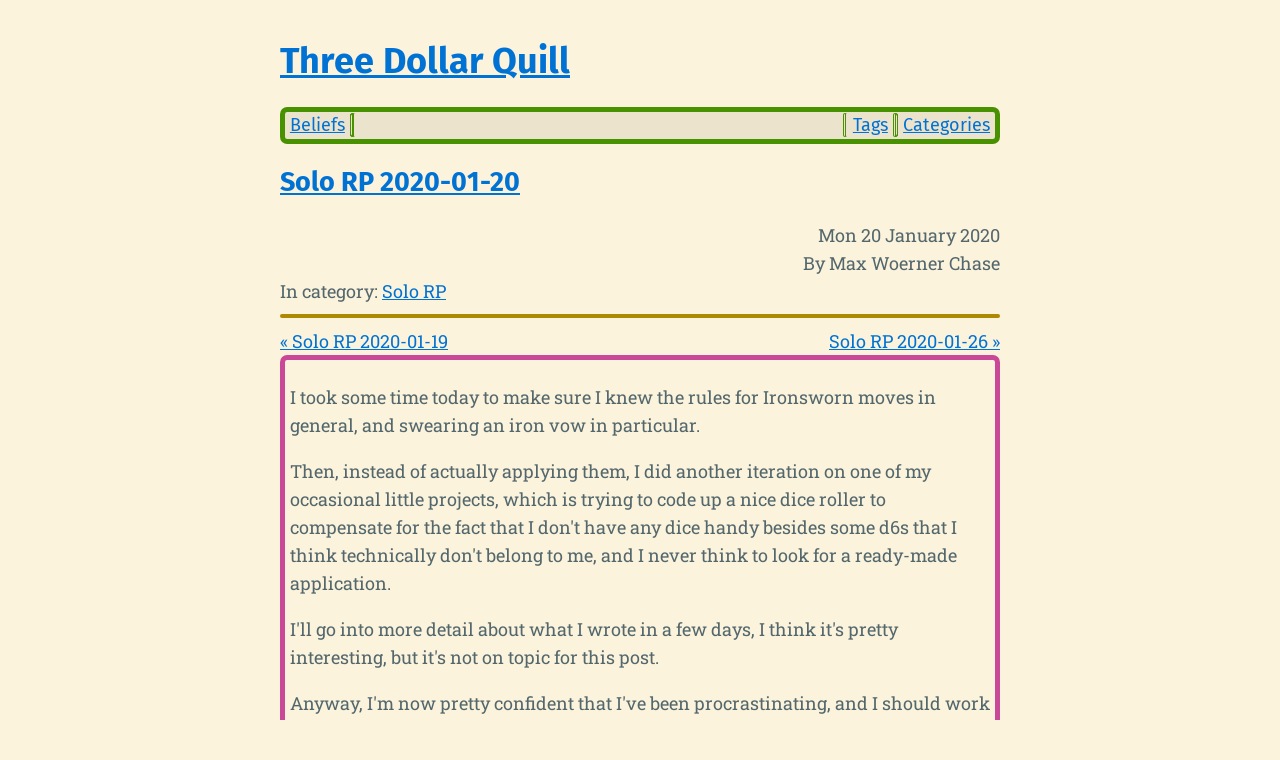

--- FILE ---
content_type: text/html
request_url: https://mwchase.neocities.org/solo-rp-2020-01-20
body_size: 2042
content:
<!DOCTYPE html>
<html lang="en">
    <head>
        <title>Three Dollar Quill</title>
        <meta charset="utf-8">
        <meta property="og:title" content="Solo RP 2020-01-20" />
        <meta property="og:type" content="article" />
        <meta property="og:url" content="https://mwchase.neocities.org/solo-rp-2020-01-20" />
        <meta property="og:description" content="Okay, I&#39;ve got a problem." />
        <meta property="og:locale" content="" />
        <meta property="og:site_name" content="Three Dollar Quill" />
        <meta property="article:published_time" content="2020-01-20" />
        <meta property="article:section" content="Solo RP" />

        <meta name="viewport" content="width=device-width, initial-scale=1">
        <meta name="color-scheme" content="light dark">
        <link rel="stylesheet" href="https://mwchase.neocities.org/theme/css/main.css?b90b9fb7">
        <link href="https://mwchase.neocities.org/feeds/all.atom.xml" type="application/atom+xml" rel="alternate" title="Three Dollar Quill Full Atom Feed">
        <link href="https://mwchase.neocities.org/feeds/solo-rp.atom.xml" type="application/atom+xml" rel="alternate" title="Three Dollar Quill Categories Atom Feed">



    </head>
    <body>
        <header id="banner" class="header">
            <h1><a href="https://mwchase.neocities.org/">Three Dollar Quill <strong></strong></a></h1>
        </header><!-- /#banner -->
        <nav id="menu"><ul class="nav-menu">
            <li class="nav-menu__link"><a href="https://mwchase.neocities.org/pages/beliefs">Beliefs</a></li>
        <li class="nav-menu__link nav-menu__link--spacer"><span class="nav-menu__internal-spacer"></span></li>
            <li class="nav-menu__link nav-menu__link--tag"><a href="https://mwchase.neocities.org/tags.html">Tags</a></li>
            <li class="nav-menu__link nav-menu__link--category"><a href="https://mwchase.neocities.org/categories.html">Categories</a></li>
        </ul></nav><!-- /#menu -->
<section id="content" class="entry">
    <header>
        <h2 class="entry__title">
            <a href="https://mwchase.neocities.org/solo-rp-2020-01-20" rel="bookmark" title="Permalink to Solo RP 2020-01-20">Solo RP 2020-01-20</a>
        </h2>
 
<section class="info">
    <time class="info__published" datetime="2020-01-20T05:00:00-05:00">
        Mon 20 January 2020
    </time>
    <div class="info__authors">
        By 
Max Woerner Chase</div>
</section><nav class="category-nav">
    In category: <a href="https://mwchase.neocities.org/category/solo-rp">Solo RP</a>
    <hr class="category-nav__separator">
    <div class="category-nav__links">
        <a class="category-nav__link" href="https://mwchase.neocities.org/solo-rp-2020-01-19">&laquo; Solo RP 2020-01-19</a>
        <a class="category-nav__link" href="https://mwchase.neocities.org/solo-rp-2020-01-26">Solo RP 2020-01-26 &raquo;</a>
    </div>
</nav>    </header><!-- /.post-info -->
    <div class="entry__content">
        <p>I took some time today to make sure I knew the rules for Ironsworn moves in general, and swearing an iron vow in particular.</p>
<p>Then, instead of actually applying them, I did another iteration on one of my occasional little projects, which is trying to code up a nice dice roller to compensate for the fact that I don't have any dice handy besides some d6s that I think technically don't belong to me, and I never think to look for a ready-made application.</p>
<p>I'll go into more detail about what I wrote in a few days, I think it's pretty interesting, but it's not on topic for this post.</p>
<p>Anyway, I'm now pretty confident that I've been procrastinating, and I should work on it.
I don't know how best to deal with it, but, and this is going to sound bad, I've got almost a week to look into it.
With that in mind, I've just googled an article to read tomorrow, because I want to try to get this taken care of sooner than later.</p>
<p>I don't know what to say, besides that I don't think I have any excuses not to get right into this next week.</p>
<p>We'll see.
Anyway, it's super late already, and I should sleep.</p>
<p>Good night.</p>

    </div><!-- /.entry-content -->
    <footer>
<nav class="category-nav">
    In category: <a href="https://mwchase.neocities.org/category/solo-rp">Solo RP</a>
    <hr class="category-nav__separator">
    <div class="category-nav__links">
        <a class="category-nav__link" href="https://mwchase.neocities.org/solo-rp-2020-01-19">&laquo; Solo RP 2020-01-19</a>
        <a class="category-nav__link" href="https://mwchase.neocities.org/solo-rp-2020-01-26">Solo RP 2020-01-26 &raquo;</a>
    </div>
</nav>    </footer>
</section>
        <footer id="contentinfo" class="footer">
                <ul class="footer__feed">
                    <li><a class="footer__feed-link" href="https://mwchase.neocities.org/feeds/all.atom.xml" type="application/atom+xml" rel="alternate">Atom feed</a></li>
                </ul>
            <address class="footer__social">
                <ul class="footer__social-list">
                    <li><a rel="me" class="footer__social-link" href="https://im-in.space/@mwchase">Main Mastodon account (changed 2019-05-27)</a></li>
                    <li><a rel="me" class="footer__social-link" href="https://cohost.org/mwchase">My Cohost</a></li>
                </ul>
            </address>
            <p class="footer__site">
                <a class="reference external image-reference" href="https://neocities.org/"><img alt="Hosted By Neocities" class="align-right" src="https://mwchase.neocities.org/images/neocities.png" /></a>

            </p>
            <address id="about" class="footer__about">
                Proudly powered by <a href="http://getpelican.com/">Pelican</a>,
                which takes great advantage of <a href="http://python.org">Python</a>.
            </address><!-- /#about -->
        </footer><!-- /#contentinfo -->
        <script>if(navigator.getEnvironmentIntegrity!==undefined)document.querySelector('body').innerHTML='<h1>Your browser contains Google DRM</h1>"Web Environment Integrity" is a Google euphemism for a DRM that is designed to prevent ad-blocking. In support of an open web, this website does not function with this DRM. Please install a browser such as <a href="https://www.mozilla.org/en-US/firefox/new/">Firefox</a> that respects your freedom and supports ad blockers.';</script>
    </body>
</html>

--- FILE ---
content_type: text/css
request_url: https://mwchase.neocities.org/theme/css/main.css?b90b9fb7
body_size: 3165
content:
@charset "UTF-8";
@import url(Fira/fira.css);
@import url("Roboto Slab/stylesheet.css");
@media (prefers-color-scheme: dark) {
  :root {
    --main-bg: #103c48;
    --main-text: #adbcbc;
    --main-bg-em: #184956;
    --main-text-em: #cad8d9;
    --main-text-deem: #72898f;
    --main-red: #fa5750;
    --main-green: #75b938;
    --main-yellow: #dbb32d;
    --main-blue: #4695f7;
    --main-magenta: #f275be;
    --main-cyan: #41c7b9;
    --main-orange: #ed8649;
    --main-violet: #af88eb;
    --code-bg: #181818;
    --code-text: #b9b9b9;
    --code-bg-em: #252525;
    --code-text-em: #dedede;
    --code-text-deem: #777777;
    --code-red: #ed4a46;
    --code-green: #70b433;
    --code-yellow: #dbb32d;
    --code-blue: #368aeb;
    --code-magenta: #eb6eb7;
    --code-cyan: #3fc5b7;
    --code-orange: #e67f43;
    --code-violet: #a580e2;
  }
}
@media (prefers-color-scheme: light) {
  :root {
    --main-bg: #fbf3db;
    --main-text: #53676d;
    --main-bg-em: #ece3cc;
    --main-text-em: #3a4d53;
    --main-text-deem: #909995;
    --main-red: #d2212d;
    --main-green: #489100;
    --main-yellow: #ad8900;
    --main-blue: #0072d4;
    --main-magenta: #ca4898;
    --main-cyan: #009c8f;
    --main-orange: #c25d1e;
    --main-violet: #8762c6;
    --code-bg: #ffffff;
    --code-text: #474747;
    --code-bg-em: #ebebeb;
    --code-text-em: #282828;
    --code-text-deem: #878787;
    --code-red: #d6000c;
    --code-green: #1d9700;
    --code-yellow: #c49700;
    --code-blue: #0064e4;
    --code-magenta: #dd0f9d;
    --code-cyan: #00ad9c;
    --code-orange: #d04a00;
    --code-violet: #7f51d6;
  }
}
.figure__text {
  font-family: monospace;
  fill: #53676d;
  fill: var(--main-text);
}
.figure__text--yellow {
  fill: #ad8900;
  fill: var(--main-yellow);
}
.figure__text--orange {
  fill: #c25d1e;
  fill: var(--main-orange);
}
.figure__text--red {
  fill: #d2212d;
  fill: var(--main-red);
}
.figure__text--magenta {
  fill: #ca4898;
  fill: var(--main-magenta);
}
.figure__text--violet {
  fill: #8762c6;
  fill: var(--main-violet);
}
.figure__text--blue {
  fill: #0072d4;
  fill: var(--main-blue);
}
.figure__text--cyan {
  fill: #009c8f;
  fill: var(--main-cyan);
}
.figure__text--green {
  fill: #489100;
  fill: var(--main-green);
}
.figure__line {
  stroke: #53676d;
  stroke: var(--main-text);
}
.figure__line--yellow {
  stroke: #ad8900;
  stroke: var(--main-yellow);
}
.figure__line--orange {
  stroke: #c25d1e;
  stroke: var(--main-orange);
}
.figure__line--red {
  stroke: #d2212d;
  stroke: var(--main-red);
}
.figure__line--magenta {
  stroke: #ca4898;
  stroke: var(--main-magenta);
}
.figure__line--violet {
  stroke: #8762c6;
  stroke: var(--main-violet);
}
.figure__line--blue {
  stroke: #0072d4;
  stroke: var(--main-blue);
}
.figure__line--cyan {
  stroke: #009c8f;
  stroke: var(--main-cyan);
}
.figure__line--green {
  stroke: #489100;
  stroke: var(--main-green);
}
.figure__fill--yellow {
  fill: #ad8900;
  fill: var(--main-yellow);
}
.figure__fill--orange {
  fill: #c25d1e;
  fill: var(--main-orange);
}
.figure__fill--red {
  fill: #d2212d;
  fill: var(--main-red);
}
.figure__fill--magenta {
  fill: #ca4898;
  fill: var(--main-magenta);
}
.figure__fill--violet {
  fill: #8762c6;
  fill: var(--main-violet);
}
.figure__fill--blue {
  fill: #0072d4;
  fill: var(--main-blue);
}
.figure__fill--cyan {
  fill: #009c8f;
  fill: var(--main-cyan);
}
.figure__fill--green {
  fill: #489100;
  fill: var(--main-green);
}

a:link {
  color: #0072d4;
  color: var(--main-blue);
}

a:visited {
  color: #8762c6;
  color: var(--main-violet);
}

a:active {
  color: #d2212d;
  color: var(--main-red);
}

h1, h2, h3, h4, h5, h6 {
  line-height: 1.2;
  font-family: "Fira Sans", sans-serif;
}

body {
  background-color: #fbf3db;
  background-color: var(--main-bg);
  color: #53676d;
  color: var(--main-text);
  font-size: 18px;
  margin: 2.2em auto;
  max-width: 40em;
  line-height: 1.6;
  padding: 0 0.5em;
  font-family: "Roboto Slab", serif;
}

.align-right {
  float: right;
}

.centered {
  display: block;
  margin: auto;
}

.paginator__link--disabled {
  color: #909995;
  color: var(--main-text-deem);
}

.nav-menu {
  background-color: #ece3cc;
  background-color: var(--main-bg-em);
  color: #3a4d53;
  color: var(--main-text-em);
  display: flex;
  list-style: none;
  margin: 0 auto;
  font-family: "Fira Sans", sans-serif;
  border-radius: 0.4em;
  border-style: solid;
  border-color: #489100;
  border-color: var(--main-green);
  border-width: 0.25em;
  padding: 0;
}
.nav-menu__link {
  vertical-align: middle;
  display: flex;
}
.nav-menu__link:first-child {
  border-radius: 0.15em 0 0 0.15em;
  padding-left: 0.3em;
}
.nav-menu__link:last-child {
  border-radius: 0 0.15em 0.15em 0;
  padding-right: 0.3em;
}
.nav-menu__link:not(:last-child)::after, .nav-menu__link:not(:first-child)::before {
  content: "";
  border-style: solid;
  border-color: #489100;
  border-color: var(--main-green);
  border-width: 0.0625em;
  margin: 0.1em 0;
}
.nav-menu__link:not(:last-child)::after {
  border-radius: 0.4em 0 0 0.4em;
  margin-left: 0.3em;
}
.nav-menu__link:not(:first-child)::before {
  border-radius: 0 0.4em 0.4em 0;
  margin-right: 0.3em;
}
.nav-menu__link--active {
  font-weight: bold;
}
.nav-menu__link--spacer {
  align-self: stretch;
  flex-grow: 1;
}
.nav-menu__link--category, .nav-menu__link--tag {
  align-self: flex-end;
}
.nav-menu__internal-spacer {
  flex-grow: 1;
}

.footer__social-list {
  list-style: none;
  font-family: "Fira Sans", sans-serif;
}

.footer__feed-list {
  list-style: none;
  font-family: "Fira Sans", sans-serif;
}

.category-nav__links {
  display: flex;
  justify-content: space-between;
}
.category-nav__link--disabled {
  color: #909995;
  color: var(--main-text-deem);
}
.category-nav__separator {
  height: 0.25em;
  border-radius: 0.125em;
  border: none;
  background: #ad8900;
  background: var(--main-yellow);
}

.entry__content {
  border-style: solid;
  border-color: #ca4898;
  border-color: var(--main-magenta);
}

.page__content {
  border-style: solid;
  border-color: #009c8f;
  border-color: var(--main-cyan);
}

.entry__content, .page__content {
  border-radius: 0.4em;
  border-width: 0.25em;
  padding: 0.3em;
  overflow-wrap: break-word;
  overflow-x: auto;
}
.entry__content hr, .page__content hr {
  height: 0.25em;
  border-radius: 0.125em;
  border: none;
}
.entry__content hr:nth-child(8n+1), .page__content hr:nth-child(8n+1) {
  background: #ad8900;
  background: var(--main-yellow);
}
.entry__content hr:nth-child(8n+2), .page__content hr:nth-child(8n+2) {
  background: #c25d1e;
  background: var(--main-orange);
}
.entry__content hr:nth-child(8n+3), .page__content hr:nth-child(8n+3) {
  background: #d2212d;
  background: var(--main-red);
}
.entry__content hr:nth-child(8n+4), .page__content hr:nth-child(8n+4) {
  background: #ca4898;
  background: var(--main-magenta);
}
.entry__content hr:nth-child(8n+5), .page__content hr:nth-child(8n+5) {
  background: #8762c6;
  background: var(--main-violet);
}
.entry__content hr:nth-child(8n+6), .page__content hr:nth-child(8n+6) {
  background: #0072d4;
  background: var(--main-blue);
}
.entry__content hr:nth-child(8n+7), .page__content hr:nth-child(8n+7) {
  background: #009c8f;
  background: var(--main-cyan);
}
.entry__content hr:nth-child(8n+8), .page__content hr:nth-child(8n+8) {
  background: #489100;
  background: var(--main-green);
}

.info {
  text-align: right;
}
.info__tags {
  display: flex;
}
.info__taglist {
  list-style: none;
  display: flex;
  max-width: 100%;
}
.info__tag {
  max-width: 100%;
  align-items: flex-start;
  display: flex;
}
.info__tag:not(:last-child)::after {
  content: ", ";
  align-self: flex-end;
}

.footnote-reference {
  vertical-align: super;
  font-size: smaller;
}

pre {
  font-family: "Fira Mono", monospace;
  margin-top: 0;
  margin-bottom: 0;
}

.smiley .admonition-title {
  text-indent: -999em;
  width: 48px;
  height: 48px;
}
.smiley.admonition .admonition-title {
  background-color: #fbf3db;
  background-color: var(--main-bg);
  margin-left: auto;
  margin-right: auto;
}
.smiley-normal .admonition-title {
  background: url("../images/yellow-smiley-light.png");
}
@media (prefers-color-scheme: dark) {
  .smiley-normal .admonition-title {
    background: url("../images/yellow-smiley-dark.png");
  }
}
@media (prefers-color-scheme: light) {
  .smiley-normal .admonition-title {
    background: url("../images/yellow-smiley-light.png");
  }
}
.smiley-glitchy .admonition-title {
  background: url("../images/yellow-smiley-glitchy-light.png");
}
@media (prefers-color-scheme: dark) {
  .smiley-glitchy .admonition-title {
    background: url("../images/yellow-smiley-glitchy-dark.png");
  }
}
@media (prefers-color-scheme: light) {
  .smiley-glitchy .admonition-title {
    background: url("../images/yellow-smiley-glitchy-light.png");
  }
}
.smiley-glitchier .admonition-title {
  background: url("../images/yellow-smiley-glitchier-light.png");
}
@media (prefers-color-scheme: dark) {
  .smiley-glitchier .admonition-title {
    background: url("../images/yellow-smiley-glitchier-dark.png");
  }
}
@media (prefers-color-scheme: light) {
  .smiley-glitchier .admonition-title {
    background: url("../images/yellow-smiley-glitchier-light.png");
  }
}

.admonition {
  border-style: solid;
  border-color: #0072d4;
  border-color: var(--main-blue);
  border-radius: 0.4em;
  border-width: 0.25em !important;
  padding: 0.3em;
  overflow-x: auto;
}
.admonition.attention {
  border-color: #c25d1e;
  border-color: var(--main-orange);
}
.admonition.important {
  border-color: #0072d4;
  border-color: var(--main-blue);
}
.admonition.hint, .admonition.note, .admonition.tip {
  border-color: #489100;
  border-color: var(--main-green);
}
.admonition.caution, .admonition.danger, .admonition.warning {
  border-color: #ad8900;
  border-color: var(--main-yellow);
}
.admonition.error {
  border-color: #d2212d;
  border-color: var(--main-red);
}
.admonition.smiley {
  border-color: #ad8900;
  border-color: var(--main-yellow);
}
.admonition .admonition-title {
  background-color: #ece3cc;
  background-color: var(--main-bg-em);
  font-family: "Fira Sans", sans-serif;
  font-weight: bold;
}

.admonition + .admonition {
  margin-top: 0.3em;
}

.admonition + .highlighttable {
  margin-top: 0.3em;
}

.admonition + .highlight {
  margin-top: 0.3em;
}

.highlighttable + .admonition {
  margin-top: 0.3em;
}

.highlighttable + .highlighttable {
  margin-top: 0.3em;
}

.highlighttable + .highlight {
  margin-top: 0.3em;
}

.highlight + .admonition {
  margin-top: 0.3em;
}

.highlight + .highlighttable {
  margin-top: 0.3em;
}

.highlight + .highlight {
  margin-top: 0.3em;
}

.entry__content > .highlighttable, .page__content > .highlighttable, .entry__content > .highlight, .page__content > .highlight {
  border-style: solid;
  border-color: #8762c6;
  border-color: var(--main-violet);
  border-radius: 0.4em;
  border-width: 0.25em;
  padding: 0.3em;
  display: flex;
  overflow-x: auto;
  background-color: #ffffff;
  background-color: var(--code-bg);
}

.highlighttable {
  padding-left: 0;
}

.linenos {
  position: sticky;
  left: 0;
  background-color: #ebebeb;
  background-color: var(--code-bg-em);
}

.code, .linenos {
  vertical-align: top;
}

.highlight pre {
  background-color: #ffffff;
  background-color: var(--code-bg);
  color: #474747;
  color: var(--code-text);
  overflow-x: auto;
}
.highlight pre .esc {
  /* Escape */
  color: #d04a00;
  color: var(--code-orange);
}
.highlight pre .c {
  /* Comment */
  color: #878787;
  color: var(--code-text-deem);
}
.highlight pre .err {
  /* Error */
  color: #282828;
  color: var(--code-text-em);
}
.highlight pre .g {
  /* Generic */
  color: #282828;
  color: var(--code-text-em);
}
.highlight pre .k {
  /* Keyword */
  color: #c49700;
  color: var(--code-yellow);
}
.highlight pre .l {
  /* Literal */
  color: #282828;
  color: var(--code-text-em);
}
.highlight pre .n {
  /* Name */
  color: #282828;
  color: var(--code-text-em);
}
.highlight pre .o {
  /* Operator */
  color: #c49700;
  color: var(--code-yellow);
}
.highlight pre .x {
  /* Other */
  color: #d04a00;
  color: var(--code-orange);
}
.highlight pre .p {
  /* Punctuation */
  color: #282828;
  color: var(--code-text-em);
}
.highlight pre .cm {
  /* Comment.Multiline */
  color: #878787;
  color: var(--code-text-deem);
}
.highlight pre .cp {
  /* Comment.Preproc */
  color: #c49700;
  color: var(--code-yellow);
}
.highlight pre .cpf {
  /* Comment.PreprocFile */
  color: #c49700;
  color: var(--code-yellow);
}
.highlight pre .c1 {
  /* Comment.Single */
  color: #878787;
  color: var(--code-text-deem);
}
.highlight pre .ch {
  /* Comment.Hashbang */
  color: #878787;
  color: var(--code-text-deem);
}
.highlight pre .cs {
  /* Comment.Special */
  color: #c49700;
  color: var(--code-yellow);
}
.highlight pre .gd {
  /* Generic.Deleted */
  color: #00ad9c;
  color: var(--code-cyan);
}
.highlight pre .ge {
  /* Generic.Emph */
  color: #282828;
  color: var(--code-text-em);
  font-style: italic;
}
.highlight pre .gr {
  /* Generic.Error */
  color: #d6000c;
  color: var(--code-red);
}
.highlight pre .gh {
  /* Generic.Heading */
  color: #d04a00;
  color: var(--code-orange);
}
.highlight pre .gi {
  /* Generic.Inserted */
  color: #c49700;
  color: var(--code-yellow);
}
.highlight pre .go {
  /* Generic.Output */
  color: #282828;
  color: var(--code-text-em);
}
.highlight pre .gp {
  /* Generic.Prompt */
  color: #282828;
  color: var(--code-text-em);
}
.highlight pre .gs {
  /* Generic.Strong */
  color: #282828;
  color: var(--code-text-em);
  font-weight: bold;
}
.highlight pre .gu {
  /* Generic.Subheading */
  color: #d04a00;
  color: var(--code-orange);
}
.highlight pre .gt {
  /* Generic.Traceback */
  color: #282828;
  color: var(--code-text-em);
}
.highlight pre .kc {
  /* Keyword.Constant */
  color: #d04a00;
  color: var(--code-orange);
  font-style: italic;
  font-weight: bold;
}
.highlight pre .kd {
  /* Keyword.Declaration */
  color: #0064e4;
  color: var(--code-blue);
}
.highlight pre .kn {
  /* Keyword.Namespace */
  color: #c49700;
  color: var(--code-yellow);
}
.highlight pre .kp {
  /* Keyword.Pseudo */
  color: #c49700;
  color: var(--code-yellow);
}
.highlight pre .kr {
  /* Keyword.Reserved */
  color: #0064e4;
  color: var(--code-blue);
}
.highlight pre .kt {
  /* Keyword.Type */
  color: #d6000c;
  color: var(--code-red);
}
.highlight pre .ld {
  /* Literal.Date */
  color: #282828;
  color: var(--code-text-em);
}
.highlight pre .m {
  /* Literal.Number */
  color: #00ad9c;
  color: var(--code-cyan);
}
.highlight pre .s {
  /* Literal.String */
  color: #00ad9c;
  color: var(--code-cyan);
}
.highlight pre .na {
  /* Name.Attribute */
  color: #282828;
  color: var(--code-text-em);
}
.highlight pre .nb {
  /* Name.Builtin */
  color: #c49700;
  color: var(--code-yellow);
  font-style: italic;
}
.highlight pre .nc {
  /* Name.Class */
  color: #0064e4;
  color: var(--code-blue);
}
.highlight pre .no {
  /* Name.Constant */
  color: #d04a00;
  color: var(--code-orange);
}
.highlight pre .nd {
  /* Name.Decorator */
  color: #0064e4;
  color: var(--code-blue);
}
.highlight pre .ni {
  /* Name.Entity */
  color: #d04a00;
  color: var(--code-orange);
}
.highlight pre .ne {
  /* Name.Exception */
  color: #d04a00;
  color: var(--code-orange);
}
.highlight pre .nf {
  /* Name.Function */
  color: #0064e4;
  color: var(--code-blue);
}
.highlight pre .fm {
  /* Name.Function.Magic */
  color: #7f51d6;
  color: var(--code-violet);
  font-style: italic;
  font-weight: bold;
}
.highlight pre .nl {
  /* Name.Label */
  color: #282828;
  color: var(--code-text-em);
}
.highlight pre .nn {
  /* Name.Namespace */
  color: #282828;
  color: var(--code-text-em);
}
.highlight pre .nx {
  /* Name.Other */
  color: #282828;
  color: var(--code-text-em);
}
.highlight pre .py {
  /* Name.Property */
  color: #282828;
  color: var(--code-text-em);
}
.highlight pre .nt {
  /* Name.Tag */
  color: #0064e4;
  color: var(--code-blue);
}
.highlight pre .nv {
  /* Name.Variable */
  color: #0064e4;
  color: var(--code-blue);
}
.highlight pre .vm {
  /* Name.Variable.Magic */
  color: #0064e4;
  color: var(--code-blue);
}
.highlight pre .ow {
  /* Operator.Word */
  color: #c49700;
  color: var(--code-yellow);
}
.highlight pre .w {
  /* Text.Whitespace */
  color: #878787;
  color: var(--code-text-deem);
}
.highlight pre .mb {
  /* Literal.Number.Bin */
  color: #00ad9c;
  color: var(--code-cyan);
}
.highlight pre .mf {
  /* Literal.Number.Float */
  color: #00ad9c;
  color: var(--code-cyan);
}
.highlight pre .mh {
  /* Literal.Number.Hex */
  color: #00ad9c;
  color: var(--code-cyan);
}
.highlight pre .mi {
  /* Literal.Number.Integer */
  color: #00ad9c;
  color: var(--code-cyan);
}
.highlight pre .mo {
  /* Literal.Number.Oct */
  color: #00ad9c;
  color: var(--code-cyan);
}
.highlight pre .sa {
  /* Literal.String.Affix */
  color: #0064e4;
  color: var(--code-blue);
}
.highlight pre .sb {
  /* Literal.String.Backtick */
  color: #878787;
  color: var(--code-text-deem);
}
.highlight pre .sc {
  /* Literal.String.Char */
  color: #00ad9c;
  color: var(--code-cyan);
}
.highlight pre .dl {
  /* Literal.String.Delimiter */
  color: #dd0f9d;
  color: var(--code-magenta);
}
.highlight pre .sd {
  /* Literal.String.Doc */
  color: #282828;
  color: var(--code-text-em);
  font-style: italic;
}
.highlight pre .s2 {
  /* Literal.String.Double */
  color: #00ad9c;
  color: var(--code-cyan);
}
.highlight pre .se {
  /* Literal.String.Escape */
  color: #d04a00;
  color: var(--code-orange);
}
.highlight pre .sh {
  /* Literal.String.Heredoc */
  color: #282828;
  color: var(--code-text-em);
}
.highlight pre .si {
  /* Literal.String.Interpol */
  color: #00ad9c;
  color: var(--code-cyan);
  font-weight: 100;
}
.highlight pre .sx {
  /* Literal.String.Other */
  color: #00ad9c;
  color: var(--code-cyan);
}
.highlight pre .sr {
  /* Literal.String.Regex */
  color: #d6000c;
  color: var(--code-red);
}
.highlight pre .s1 {
  /* Literal.String.Single */
  color: #00ad9c;
  color: var(--code-cyan);
}
.highlight pre .ss {
  /* Literal.String.Symbol */
  color: #00ad9c;
  color: var(--code-cyan);
}
.highlight pre .bp {
  /* Name.Builtin.Pseudo */
  color: #0064e4;
  color: var(--code-blue);
  font-weight: bold;
}
.highlight pre .vc {
  /* Name.Variable.Class */
  color: #0064e4;
  color: var(--code-blue);
}
.highlight pre .vg {
  /* Name.Variable.Global */
  color: #0064e4;
  color: var(--code-blue);
}
.highlight pre .vi {
  /* Name.Variable.Instance */
  color: #0064e4;
  color: var(--code-blue);
}
.highlight pre .il {
  /* Literal.Number.Integer.Long */
  color: #00ad9c;
  color: var(--code-cyan);
}


--- FILE ---
content_type: text/css
request_url: https://mwchase.neocities.org/theme/css/Roboto%20Slab/stylesheet.css
body_size: 166
content:
/*! Generated by Font Squirrel (https://www.fontsquirrel.com) on August 18, 2022 */



@font-face {
    font-family: 'Roboto Slab';
    src: url('robotoslab-variablefont_wght.woff2') format('woff2'),
         url('robotoslab-variablefont_wght.woff') format('woff');
    font-weight: normal;
    font-style: normal;

}
